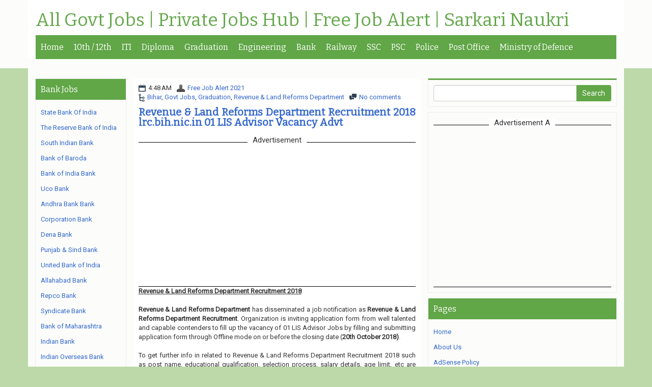

--- FILE ---
content_type: text/html; charset=utf-8
request_url: https://www.google.com/recaptcha/api2/aframe
body_size: 268
content:
<!DOCTYPE HTML><html><head><meta http-equiv="content-type" content="text/html; charset=UTF-8"></head><body><script nonce="HyZzUA02ljc8zjvQwSfbHA">/** Anti-fraud and anti-abuse applications only. See google.com/recaptcha */ try{var clients={'sodar':'https://pagead2.googlesyndication.com/pagead/sodar?'};window.addEventListener("message",function(a){try{if(a.source===window.parent){var b=JSON.parse(a.data);var c=clients[b['id']];if(c){var d=document.createElement('img');d.src=c+b['params']+'&rc='+(localStorage.getItem("rc::a")?sessionStorage.getItem("rc::b"):"");window.document.body.appendChild(d);sessionStorage.setItem("rc::e",parseInt(sessionStorage.getItem("rc::e")||0)+1);localStorage.setItem("rc::h",'1768850041260');}}}catch(b){}});window.parent.postMessage("_grecaptcha_ready", "*");}catch(b){}</script></body></html>